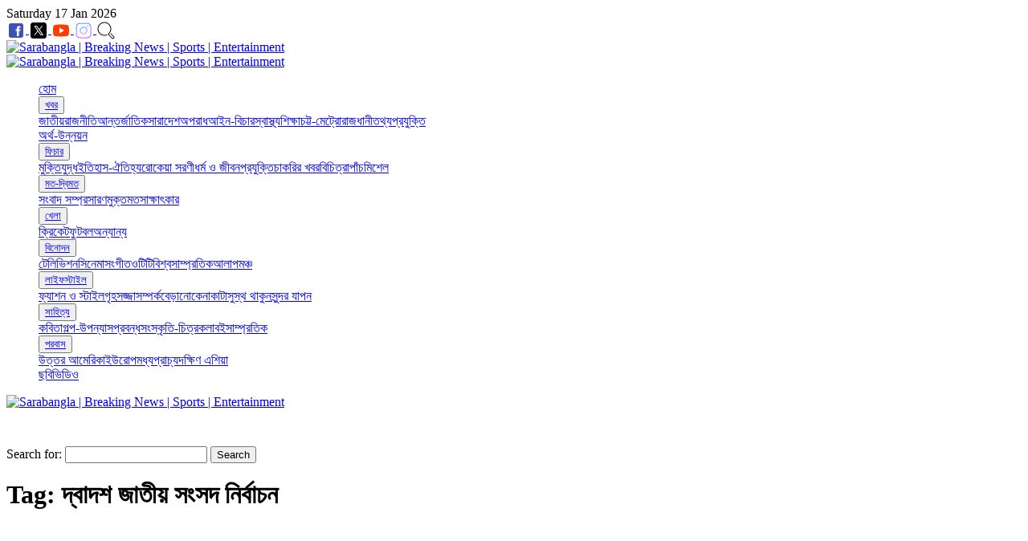

--- FILE ---
content_type: text/html; charset=UTF-8
request_url: https://sarabangla.net/tag/%E0%A6%A6%E0%A7%8D%E0%A6%AC%E0%A6%BE%E0%A6%A6%E0%A6%B6-%E0%A6%9C%E0%A6%BE%E0%A6%A4%E0%A7%80%E0%A6%AF%E0%A6%BC-%E0%A6%B8%E0%A6%82%E0%A6%B8%E0%A6%A6-%E0%A6%A8%E0%A6%BF%E0%A6%B0%E0%A7%8D%E0%A6%AC/
body_size: 19339
content:
<!DOCTYPE html>
<html lang="dir="ltr" lang="en-US" prefix="og: https://ogp.me/ns#"" class="no-js">
<head>
    <meta charset="UTF-8">
    <meta http-equiv="X-UA-Compatible" content="IE=edge">
    <meta http-equiv="Content-Type" content="text/html; charset=UTF-8" />
    <meta name="viewport" content="width=device-width, initial-scale=1.0">
    <!-- Auto Refresh -->
        <meta http-equiv="refresh" content="600">
        <!-- /Auto Refresh -->
    
		<!-- All in One SEO 4.7.3 - aioseo.com -->
		<title>দ্বাদশ জাতীয় সংসদ নির্বাচন - সারাবাংলা</title>
		<meta name="robots" content="max-image-preview:large" />
		<link rel="canonical" href="https://sarabangla.net/tag/%e0%a6%a6%e0%a7%8d%e0%a6%ac%e0%a6%be%e0%a6%a6%e0%a6%b6-%e0%a6%9c%e0%a6%be%e0%a6%a4%e0%a7%80%e0%a6%af%e0%a6%bc-%e0%a6%b8%e0%a6%82%e0%a6%b8%e0%a6%a6-%e0%a6%a8%e0%a6%bf%e0%a6%b0%e0%a7%8d%e0%a6%ac/" />
		<meta name="generator" content="All in One SEO (AIOSEO) 4.7.3" />
		<script type="application/ld+json" class="aioseo-schema">
			{"@context":"https:\/\/schema.org","@graph":[{"@type":"BreadcrumbList","@id":"https:\/\/sarabangla.net\/tag\/%E0%A6%A6%E0%A7%8D%E0%A6%AC%E0%A6%BE%E0%A6%A6%E0%A6%B6-%E0%A6%9C%E0%A6%BE%E0%A6%A4%E0%A7%80%E0%A6%AF%E0%A6%BC-%E0%A6%B8%E0%A6%82%E0%A6%B8%E0%A6%A6-%E0%A6%A8%E0%A6%BF%E0%A6%B0%E0%A7%8D%E0%A6%AC\/#breadcrumblist","itemListElement":[{"@type":"ListItem","@id":"https:\/\/sarabangla.net\/#listItem","position":1,"name":"Home","item":"https:\/\/sarabangla.net\/","nextItem":"https:\/\/sarabangla.net\/tag\/%e0%a6%a6%e0%a7%8d%e0%a6%ac%e0%a6%be%e0%a6%a6%e0%a6%b6-%e0%a6%9c%e0%a6%be%e0%a6%a4%e0%a7%80%e0%a6%af%e0%a6%bc-%e0%a6%b8%e0%a6%82%e0%a6%b8%e0%a6%a6-%e0%a6%a8%e0%a6%bf%e0%a6%b0%e0%a7%8d%e0%a6%ac\/#listItem"},{"@type":"ListItem","@id":"https:\/\/sarabangla.net\/tag\/%e0%a6%a6%e0%a7%8d%e0%a6%ac%e0%a6%be%e0%a6%a6%e0%a6%b6-%e0%a6%9c%e0%a6%be%e0%a6%a4%e0%a7%80%e0%a6%af%e0%a6%bc-%e0%a6%b8%e0%a6%82%e0%a6%b8%e0%a6%a6-%e0%a6%a8%e0%a6%bf%e0%a6%b0%e0%a7%8d%e0%a6%ac\/#listItem","position":2,"name":"\u09a6\u09cd\u09ac\u09be\u09a6\u09b6 \u099c\u09be\u09a4\u09c0\u09af\u09bc \u09b8\u0982\u09b8\u09a6 \u09a8\u09bf\u09b0\u09cd\u09ac\u09be\u099a\u09a8","previousItem":"https:\/\/sarabangla.net\/#listItem"}]},{"@type":"CollectionPage","@id":"https:\/\/sarabangla.net\/tag\/%E0%A6%A6%E0%A7%8D%E0%A6%AC%E0%A6%BE%E0%A6%A6%E0%A6%B6-%E0%A6%9C%E0%A6%BE%E0%A6%A4%E0%A7%80%E0%A6%AF%E0%A6%BC-%E0%A6%B8%E0%A6%82%E0%A6%B8%E0%A6%A6-%E0%A6%A8%E0%A6%BF%E0%A6%B0%E0%A7%8D%E0%A6%AC\/#collectionpage","url":"https:\/\/sarabangla.net\/tag\/%E0%A6%A6%E0%A7%8D%E0%A6%AC%E0%A6%BE%E0%A6%A6%E0%A6%B6-%E0%A6%9C%E0%A6%BE%E0%A6%A4%E0%A7%80%E0%A6%AF%E0%A6%BC-%E0%A6%B8%E0%A6%82%E0%A6%B8%E0%A6%A6-%E0%A6%A8%E0%A6%BF%E0%A6%B0%E0%A7%8D%E0%A6%AC\/","name":"\u09a6\u09cd\u09ac\u09be\u09a6\u09b6 \u099c\u09be\u09a4\u09c0\u09af\u09bc \u09b8\u0982\u09b8\u09a6 \u09a8\u09bf\u09b0\u09cd\u09ac\u09be\u099a\u09a8 - \u09b8\u09be\u09b0\u09be\u09ac\u09be\u0982\u09b2\u09be","inLanguage":"en-US","isPartOf":{"@id":"https:\/\/sarabangla.net\/#website"},"breadcrumb":{"@id":"https:\/\/sarabangla.net\/tag\/%E0%A6%A6%E0%A7%8D%E0%A6%AC%E0%A6%BE%E0%A6%A6%E0%A6%B6-%E0%A6%9C%E0%A6%BE%E0%A6%A4%E0%A7%80%E0%A6%AF%E0%A6%BC-%E0%A6%B8%E0%A6%82%E0%A6%B8%E0%A6%A6-%E0%A6%A8%E0%A6%BF%E0%A6%B0%E0%A7%8D%E0%A6%AC\/#breadcrumblist"}},{"@type":"Organization","@id":"https:\/\/sarabangla.net\/#organization","name":"Sarabangla","description":"Stay informed on Bangladesh with Sarabangla.net. Get breaking news, views, and entertainment 24\/7. We cover national and international headlines, politics, sports, business, and more. All in Bangla, for Bangladeshis around the world.","url":"https:\/\/sarabangla.net\/","email":"editor@sarabangla.net","telephone":"+8801766688101","foundingDate":"2017-12-06","numberOfEmployees":{"@type":"QuantitativeValue","minValue":0,"maxValue":100},"logo":{"@type":"ImageObject","url":"https:\/\/sarabangla.net\/wp-content\/uploads\/2024\/10\/sarabangla-google-news-producer.png","@id":"https:\/\/sarabangla.net\/tag\/%E0%A6%A6%E0%A7%8D%E0%A6%AC%E0%A6%BE%E0%A6%A6%E0%A6%B6-%E0%A6%9C%E0%A6%BE%E0%A6%A4%E0%A7%80%E0%A6%AF%E0%A6%BC-%E0%A6%B8%E0%A6%82%E0%A6%B8%E0%A6%A6-%E0%A6%A8%E0%A6%BF%E0%A6%B0%E0%A7%8D%E0%A6%AC\/#organizationLogo","width":800,"height":800},"image":{"@id":"https:\/\/sarabangla.net\/tag\/%E0%A6%A6%E0%A7%8D%E0%A6%AC%E0%A6%BE%E0%A6%A6%E0%A6%B6-%E0%A6%9C%E0%A6%BE%E0%A6%A4%E0%A7%80%E0%A6%AF%E0%A6%BC-%E0%A6%B8%E0%A6%82%E0%A6%B8%E0%A6%A6-%E0%A6%A8%E0%A6%BF%E0%A6%B0%E0%A7%8D%E0%A6%AC\/#organizationLogo"},"sameAs":["https:\/\/www.facebook.com\/Sarabangla.net\/","https:\/\/twitter.com\/sarabangla_news","https:\/\/www.instagram.com\/sarabangla.news\/","https:\/\/www.youtube.com\/channel\/UC-BJx_0um7cpaIpfXqqKEIA"]},{"@type":"WebSite","@id":"https:\/\/sarabangla.net\/#website","url":"https:\/\/sarabangla.net\/","name":"Sarabangla | Breaking News | Sports | Entertainment","description":"Sarabangla.net is a multimedia platform of real-time journalism with news, views and entertainment. Breaking the stories and diversifying the contents are the major commitments of this media outlet from Bangladesh.","inLanguage":"en-US","publisher":{"@id":"https:\/\/sarabangla.net\/#organization"}}]}
		</script>
		<!-- All in One SEO -->

<!-- Google tag (gtag.js) Consent Mode dataLayer added by Site Kit -->
<script type="687afbd950b6713d19577eb7-text/javascript" id="google_gtagjs-js-consent-mode-data-layer">
/* <![CDATA[ */
window.dataLayer = window.dataLayer || [];function gtag(){dataLayer.push(arguments);}
gtag('consent', 'default', {"ad_personalization":"denied","ad_storage":"denied","ad_user_data":"denied","analytics_storage":"denied","functionality_storage":"denied","security_storage":"denied","personalization_storage":"denied","region":["AT","BE","BG","CH","CY","CZ","DE","DK","EE","ES","FI","FR","GB","GR","HR","HU","IE","IS","IT","LI","LT","LU","LV","MT","NL","NO","PL","PT","RO","SE","SI","SK"],"wait_for_update":500});
window._googlesitekitConsentCategoryMap = {"statistics":["analytics_storage"],"marketing":["ad_storage","ad_user_data","ad_personalization"],"functional":["functionality_storage","security_storage"],"preferences":["personalization_storage"]};
window._googlesitekitConsents = {"ad_personalization":"denied","ad_storage":"denied","ad_user_data":"denied","analytics_storage":"denied","functionality_storage":"denied","security_storage":"denied","personalization_storage":"denied","region":["AT","BE","BG","CH","CY","CZ","DE","DK","EE","ES","FI","FR","GB","GR","HR","HU","IE","IS","IT","LI","LT","LU","LV","MT","NL","NO","PL","PT","RO","SE","SI","SK"],"wait_for_update":500};
/* ]]> */
</script>
<!-- End Google tag (gtag.js) Consent Mode dataLayer added by Site Kit -->
<link rel='dns-prefetch' href='//platform-api.sharethis.com' />
<link rel='dns-prefetch' href='//www.googletagmanager.com' />
<script type="687afbd950b6713d19577eb7-text/javascript" id="wpp-js" src="https://sarabangla.net/wp-content/plugins/wordpress-popular-posts/assets/js/wpp.js?ver=7.2.0" data-sampling="0" data-sampling-rate="100" data-api-url="https://sarabangla.net/wp-json/wordpress-popular-posts" data-post-id="0" data-token="6b910c4d57" data-lang="0" data-debug="1"></script>
<script type="687afbd950b6713d19577eb7-text/javascript">
/* <![CDATA[ */
window._wpemojiSettings = {"baseUrl":"https:\/\/s.w.org\/images\/core\/emoji\/15.0.3\/72x72\/","ext":".png","svgUrl":"https:\/\/s.w.org\/images\/core\/emoji\/15.0.3\/svg\/","svgExt":".svg","source":{"concatemoji":"https:\/\/sarabangla.net\/wp-includes\/js\/wp-emoji-release.min.js?ver=6.6.4"}};
/*! This file is auto-generated */
!function(i,n){var o,s,e;function c(e){try{var t={supportTests:e,timestamp:(new Date).valueOf()};sessionStorage.setItem(o,JSON.stringify(t))}catch(e){}}function p(e,t,n){e.clearRect(0,0,e.canvas.width,e.canvas.height),e.fillText(t,0,0);var t=new Uint32Array(e.getImageData(0,0,e.canvas.width,e.canvas.height).data),r=(e.clearRect(0,0,e.canvas.width,e.canvas.height),e.fillText(n,0,0),new Uint32Array(e.getImageData(0,0,e.canvas.width,e.canvas.height).data));return t.every(function(e,t){return e===r[t]})}function u(e,t,n){switch(t){case"flag":return n(e,"\ud83c\udff3\ufe0f\u200d\u26a7\ufe0f","\ud83c\udff3\ufe0f\u200b\u26a7\ufe0f")?!1:!n(e,"\ud83c\uddfa\ud83c\uddf3","\ud83c\uddfa\u200b\ud83c\uddf3")&&!n(e,"\ud83c\udff4\udb40\udc67\udb40\udc62\udb40\udc65\udb40\udc6e\udb40\udc67\udb40\udc7f","\ud83c\udff4\u200b\udb40\udc67\u200b\udb40\udc62\u200b\udb40\udc65\u200b\udb40\udc6e\u200b\udb40\udc67\u200b\udb40\udc7f");case"emoji":return!n(e,"\ud83d\udc26\u200d\u2b1b","\ud83d\udc26\u200b\u2b1b")}return!1}function f(e,t,n){var r="undefined"!=typeof WorkerGlobalScope&&self instanceof WorkerGlobalScope?new OffscreenCanvas(300,150):i.createElement("canvas"),a=r.getContext("2d",{willReadFrequently:!0}),o=(a.textBaseline="top",a.font="600 32px Arial",{});return e.forEach(function(e){o[e]=t(a,e,n)}),o}function t(e){var t=i.createElement("script");t.src=e,t.defer=!0,i.head.appendChild(t)}"undefined"!=typeof Promise&&(o="wpEmojiSettingsSupports",s=["flag","emoji"],n.supports={everything:!0,everythingExceptFlag:!0},e=new Promise(function(e){i.addEventListener("DOMContentLoaded",e,{once:!0})}),new Promise(function(t){var n=function(){try{var e=JSON.parse(sessionStorage.getItem(o));if("object"==typeof e&&"number"==typeof e.timestamp&&(new Date).valueOf()<e.timestamp+604800&&"object"==typeof e.supportTests)return e.supportTests}catch(e){}return null}();if(!n){if("undefined"!=typeof Worker&&"undefined"!=typeof OffscreenCanvas&&"undefined"!=typeof URL&&URL.createObjectURL&&"undefined"!=typeof Blob)try{var e="postMessage("+f.toString()+"("+[JSON.stringify(s),u.toString(),p.toString()].join(",")+"));",r=new Blob([e],{type:"text/javascript"}),a=new Worker(URL.createObjectURL(r),{name:"wpTestEmojiSupports"});return void(a.onmessage=function(e){c(n=e.data),a.terminate(),t(n)})}catch(e){}c(n=f(s,u,p))}t(n)}).then(function(e){for(var t in e)n.supports[t]=e[t],n.supports.everything=n.supports.everything&&n.supports[t],"flag"!==t&&(n.supports.everythingExceptFlag=n.supports.everythingExceptFlag&&n.supports[t]);n.supports.everythingExceptFlag=n.supports.everythingExceptFlag&&!n.supports.flag,n.DOMReady=!1,n.readyCallback=function(){n.DOMReady=!0}}).then(function(){return e}).then(function(){var e;n.supports.everything||(n.readyCallback(),(e=n.source||{}).concatemoji?t(e.concatemoji):e.wpemoji&&e.twemoji&&(t(e.twemoji),t(e.wpemoji)))}))}((window,document),window._wpemojiSettings);
/* ]]> */
</script>
<style id='wp-emoji-styles-inline-css' type='text/css'>

	img.wp-smiley, img.emoji {
		display: inline !important;
		border: none !important;
		box-shadow: none !important;
		height: 1em !important;
		width: 1em !important;
		margin: 0 0.07em !important;
		vertical-align: -0.1em !important;
		background: none !important;
		padding: 0 !important;
	}
</style>
<link rel='stylesheet' id='wp-block-library-css' href='https://sarabangla.net/wp-includes/css/dist/block-library/style.min.css?ver=6.6.4' type='text/css' media='all' />
<style id='classic-theme-styles-inline-css' type='text/css'>
/*! This file is auto-generated */
.wp-block-button__link{color:#fff;background-color:#32373c;border-radius:9999px;box-shadow:none;text-decoration:none;padding:calc(.667em + 2px) calc(1.333em + 2px);font-size:1.125em}.wp-block-file__button{background:#32373c;color:#fff;text-decoration:none}
</style>
<style id='global-styles-inline-css' type='text/css'>
:root{--wp--preset--aspect-ratio--square: 1;--wp--preset--aspect-ratio--4-3: 4/3;--wp--preset--aspect-ratio--3-4: 3/4;--wp--preset--aspect-ratio--3-2: 3/2;--wp--preset--aspect-ratio--2-3: 2/3;--wp--preset--aspect-ratio--16-9: 16/9;--wp--preset--aspect-ratio--9-16: 9/16;--wp--preset--color--black: #000000;--wp--preset--color--cyan-bluish-gray: #abb8c3;--wp--preset--color--white: #ffffff;--wp--preset--color--pale-pink: #f78da7;--wp--preset--color--vivid-red: #cf2e2e;--wp--preset--color--luminous-vivid-orange: #ff6900;--wp--preset--color--luminous-vivid-amber: #fcb900;--wp--preset--color--light-green-cyan: #7bdcb5;--wp--preset--color--vivid-green-cyan: #00d084;--wp--preset--color--pale-cyan-blue: #8ed1fc;--wp--preset--color--vivid-cyan-blue: #0693e3;--wp--preset--color--vivid-purple: #9b51e0;--wp--preset--gradient--vivid-cyan-blue-to-vivid-purple: linear-gradient(135deg,rgba(6,147,227,1) 0%,rgb(155,81,224) 100%);--wp--preset--gradient--light-green-cyan-to-vivid-green-cyan: linear-gradient(135deg,rgb(122,220,180) 0%,rgb(0,208,130) 100%);--wp--preset--gradient--luminous-vivid-amber-to-luminous-vivid-orange: linear-gradient(135deg,rgba(252,185,0,1) 0%,rgba(255,105,0,1) 100%);--wp--preset--gradient--luminous-vivid-orange-to-vivid-red: linear-gradient(135deg,rgba(255,105,0,1) 0%,rgb(207,46,46) 100%);--wp--preset--gradient--very-light-gray-to-cyan-bluish-gray: linear-gradient(135deg,rgb(238,238,238) 0%,rgb(169,184,195) 100%);--wp--preset--gradient--cool-to-warm-spectrum: linear-gradient(135deg,rgb(74,234,220) 0%,rgb(151,120,209) 20%,rgb(207,42,186) 40%,rgb(238,44,130) 60%,rgb(251,105,98) 80%,rgb(254,248,76) 100%);--wp--preset--gradient--blush-light-purple: linear-gradient(135deg,rgb(255,206,236) 0%,rgb(152,150,240) 100%);--wp--preset--gradient--blush-bordeaux: linear-gradient(135deg,rgb(254,205,165) 0%,rgb(254,45,45) 50%,rgb(107,0,62) 100%);--wp--preset--gradient--luminous-dusk: linear-gradient(135deg,rgb(255,203,112) 0%,rgb(199,81,192) 50%,rgb(65,88,208) 100%);--wp--preset--gradient--pale-ocean: linear-gradient(135deg,rgb(255,245,203) 0%,rgb(182,227,212) 50%,rgb(51,167,181) 100%);--wp--preset--gradient--electric-grass: linear-gradient(135deg,rgb(202,248,128) 0%,rgb(113,206,126) 100%);--wp--preset--gradient--midnight: linear-gradient(135deg,rgb(2,3,129) 0%,rgb(40,116,252) 100%);--wp--preset--font-size--small: 13px;--wp--preset--font-size--medium: 20px;--wp--preset--font-size--large: 36px;--wp--preset--font-size--x-large: 42px;--wp--preset--spacing--20: 0.44rem;--wp--preset--spacing--30: 0.67rem;--wp--preset--spacing--40: 1rem;--wp--preset--spacing--50: 1.5rem;--wp--preset--spacing--60: 2.25rem;--wp--preset--spacing--70: 3.38rem;--wp--preset--spacing--80: 5.06rem;--wp--preset--shadow--natural: 6px 6px 9px rgba(0, 0, 0, 0.2);--wp--preset--shadow--deep: 12px 12px 50px rgba(0, 0, 0, 0.4);--wp--preset--shadow--sharp: 6px 6px 0px rgba(0, 0, 0, 0.2);--wp--preset--shadow--outlined: 6px 6px 0px -3px rgba(255, 255, 255, 1), 6px 6px rgba(0, 0, 0, 1);--wp--preset--shadow--crisp: 6px 6px 0px rgba(0, 0, 0, 1);}:where(.is-layout-flex){gap: 0.5em;}:where(.is-layout-grid){gap: 0.5em;}body .is-layout-flex{display: flex;}.is-layout-flex{flex-wrap: wrap;align-items: center;}.is-layout-flex > :is(*, div){margin: 0;}body .is-layout-grid{display: grid;}.is-layout-grid > :is(*, div){margin: 0;}:where(.wp-block-columns.is-layout-flex){gap: 2em;}:where(.wp-block-columns.is-layout-grid){gap: 2em;}:where(.wp-block-post-template.is-layout-flex){gap: 1.25em;}:where(.wp-block-post-template.is-layout-grid){gap: 1.25em;}.has-black-color{color: var(--wp--preset--color--black) !important;}.has-cyan-bluish-gray-color{color: var(--wp--preset--color--cyan-bluish-gray) !important;}.has-white-color{color: var(--wp--preset--color--white) !important;}.has-pale-pink-color{color: var(--wp--preset--color--pale-pink) !important;}.has-vivid-red-color{color: var(--wp--preset--color--vivid-red) !important;}.has-luminous-vivid-orange-color{color: var(--wp--preset--color--luminous-vivid-orange) !important;}.has-luminous-vivid-amber-color{color: var(--wp--preset--color--luminous-vivid-amber) !important;}.has-light-green-cyan-color{color: var(--wp--preset--color--light-green-cyan) !important;}.has-vivid-green-cyan-color{color: var(--wp--preset--color--vivid-green-cyan) !important;}.has-pale-cyan-blue-color{color: var(--wp--preset--color--pale-cyan-blue) !important;}.has-vivid-cyan-blue-color{color: var(--wp--preset--color--vivid-cyan-blue) !important;}.has-vivid-purple-color{color: var(--wp--preset--color--vivid-purple) !important;}.has-black-background-color{background-color: var(--wp--preset--color--black) !important;}.has-cyan-bluish-gray-background-color{background-color: var(--wp--preset--color--cyan-bluish-gray) !important;}.has-white-background-color{background-color: var(--wp--preset--color--white) !important;}.has-pale-pink-background-color{background-color: var(--wp--preset--color--pale-pink) !important;}.has-vivid-red-background-color{background-color: var(--wp--preset--color--vivid-red) !important;}.has-luminous-vivid-orange-background-color{background-color: var(--wp--preset--color--luminous-vivid-orange) !important;}.has-luminous-vivid-amber-background-color{background-color: var(--wp--preset--color--luminous-vivid-amber) !important;}.has-light-green-cyan-background-color{background-color: var(--wp--preset--color--light-green-cyan) !important;}.has-vivid-green-cyan-background-color{background-color: var(--wp--preset--color--vivid-green-cyan) !important;}.has-pale-cyan-blue-background-color{background-color: var(--wp--preset--color--pale-cyan-blue) !important;}.has-vivid-cyan-blue-background-color{background-color: var(--wp--preset--color--vivid-cyan-blue) !important;}.has-vivid-purple-background-color{background-color: var(--wp--preset--color--vivid-purple) !important;}.has-black-border-color{border-color: var(--wp--preset--color--black) !important;}.has-cyan-bluish-gray-border-color{border-color: var(--wp--preset--color--cyan-bluish-gray) !important;}.has-white-border-color{border-color: var(--wp--preset--color--white) !important;}.has-pale-pink-border-color{border-color: var(--wp--preset--color--pale-pink) !important;}.has-vivid-red-border-color{border-color: var(--wp--preset--color--vivid-red) !important;}.has-luminous-vivid-orange-border-color{border-color: var(--wp--preset--color--luminous-vivid-orange) !important;}.has-luminous-vivid-amber-border-color{border-color: var(--wp--preset--color--luminous-vivid-amber) !important;}.has-light-green-cyan-border-color{border-color: var(--wp--preset--color--light-green-cyan) !important;}.has-vivid-green-cyan-border-color{border-color: var(--wp--preset--color--vivid-green-cyan) !important;}.has-pale-cyan-blue-border-color{border-color: var(--wp--preset--color--pale-cyan-blue) !important;}.has-vivid-cyan-blue-border-color{border-color: var(--wp--preset--color--vivid-cyan-blue) !important;}.has-vivid-purple-border-color{border-color: var(--wp--preset--color--vivid-purple) !important;}.has-vivid-cyan-blue-to-vivid-purple-gradient-background{background: var(--wp--preset--gradient--vivid-cyan-blue-to-vivid-purple) !important;}.has-light-green-cyan-to-vivid-green-cyan-gradient-background{background: var(--wp--preset--gradient--light-green-cyan-to-vivid-green-cyan) !important;}.has-luminous-vivid-amber-to-luminous-vivid-orange-gradient-background{background: var(--wp--preset--gradient--luminous-vivid-amber-to-luminous-vivid-orange) !important;}.has-luminous-vivid-orange-to-vivid-red-gradient-background{background: var(--wp--preset--gradient--luminous-vivid-orange-to-vivid-red) !important;}.has-very-light-gray-to-cyan-bluish-gray-gradient-background{background: var(--wp--preset--gradient--very-light-gray-to-cyan-bluish-gray) !important;}.has-cool-to-warm-spectrum-gradient-background{background: var(--wp--preset--gradient--cool-to-warm-spectrum) !important;}.has-blush-light-purple-gradient-background{background: var(--wp--preset--gradient--blush-light-purple) !important;}.has-blush-bordeaux-gradient-background{background: var(--wp--preset--gradient--blush-bordeaux) !important;}.has-luminous-dusk-gradient-background{background: var(--wp--preset--gradient--luminous-dusk) !important;}.has-pale-ocean-gradient-background{background: var(--wp--preset--gradient--pale-ocean) !important;}.has-electric-grass-gradient-background{background: var(--wp--preset--gradient--electric-grass) !important;}.has-midnight-gradient-background{background: var(--wp--preset--gradient--midnight) !important;}.has-small-font-size{font-size: var(--wp--preset--font-size--small) !important;}.has-medium-font-size{font-size: var(--wp--preset--font-size--medium) !important;}.has-large-font-size{font-size: var(--wp--preset--font-size--large) !important;}.has-x-large-font-size{font-size: var(--wp--preset--font-size--x-large) !important;}
:where(.wp-block-post-template.is-layout-flex){gap: 1.25em;}:where(.wp-block-post-template.is-layout-grid){gap: 1.25em;}
:where(.wp-block-columns.is-layout-flex){gap: 2em;}:where(.wp-block-columns.is-layout-grid){gap: 2em;}
:root :where(.wp-block-pullquote){font-size: 1.5em;line-height: 1.6;}
</style>
<link rel='stylesheet' id='sbv4_style-css' href='https://sarabangla.net/wp-content/themes/sarabangla-v4/style.css?ver=6.6.4' type='text/css' media='all' />
<link rel='stylesheet' id='w3css-css' href='https://sarabangla.net/wp-content/themes/sarabangla-v4/css/w3-413.css?ver=4.13' type='text/css' media='all' />
<link rel='stylesheet' id='dashicons-css' href='https://sarabangla.net/wp-includes/css/dashicons.min.css?ver=6.6.4' type='text/css' media='all' />
<link rel='stylesheet' id='sbv4_custom-css' href='https://sarabangla.net/wp-content/themes/sarabangla-v4/css/sarabangla-v4.css?ver=4.0.0' type='text/css' media='all' />
<script type="687afbd950b6713d19577eb7-text/javascript" src="https://platform-api.sharethis.com/js/sharethis.js?ver=6.6.4#property=5e770717305d2a00123eb12a&amp;product=sop" id="sharethis-js" async="async" data-wp-strategy="async"></script>

<!-- Google tag (gtag.js) snippet added by Site Kit -->

<!-- Google Analytics snippet added by Site Kit -->
<script type="687afbd950b6713d19577eb7-text/javascript" src="https://www.googletagmanager.com/gtag/js?id=G-HTMYRRRY6X" id="google_gtagjs-js" async></script>
<script type="687afbd950b6713d19577eb7-text/javascript" id="google_gtagjs-js-after">
/* <![CDATA[ */
window.dataLayer = window.dataLayer || [];function gtag(){dataLayer.push(arguments);}
gtag("set","linker",{"domains":["sarabangla.net"]});
gtag("js", new Date());
gtag("set", "developer_id.dZTNiMT", true);
gtag("config", "G-HTMYRRRY6X");
/* ]]> */
</script>

<!-- End Google tag (gtag.js) snippet added by Site Kit -->
<link rel="https://api.w.org/" href="https://sarabangla.net/wp-json/" /><link rel="alternate" title="JSON" type="application/json" href="https://sarabangla.net/wp-json/wp/v2/tags/104600" /><link rel="EditURI" type="application/rsd+xml" title="RSD" href="https://sarabangla.net/xmlrpc.php?rsd" />
<meta name="generator" content="WordPress 6.6.4" />
<meta name="generator" content="Site Kit by Google 1.148.0" />            <style id="wpp-loading-animation-styles">@-webkit-keyframes bgslide{from{background-position-x:0}to{background-position-x:-200%}}@keyframes bgslide{from{background-position-x:0}to{background-position-x:-200%}}.wpp-widget-block-placeholder,.wpp-shortcode-placeholder{margin:0 auto;width:60px;height:3px;background:#dd3737;background:linear-gradient(90deg,#dd3737 0%,#571313 10%,#dd3737 100%);background-size:200% auto;border-radius:3px;-webkit-animation:bgslide 1s infinite linear;animation:bgslide 1s infinite linear}</style>
            <link rel="icon" href="https://sarabangla.net/wp-content/themes/sarabangla-v4/img/favicon.png" type="image/x-icon"/>
<!-- default meta tags -->
<meta name="yandex-verification" content="ff40c4d0774ad5c5" />
<meta property="fb:admins" content="{754475233}" />
<meta property="fb:app_id" content="519226515539077" />
<meta property="fb:pages" content="528694010824345" />
<!-- og meta tags  -->
<meta property="og:locale" content="bn_BD" />
<!-- / og meta tags  -->
      <meta name="onesignal" content="wordpress-plugin"/>
            <script type="687afbd950b6713d19577eb7-text/javascript">

      window.OneSignal = window.OneSignal || [];

      OneSignal.push( function() {
        OneSignal.SERVICE_WORKER_UPDATER_PATH = "OneSignalSDKUpdaterWorker.js.php";
                      OneSignal.SERVICE_WORKER_PATH = "OneSignalSDKWorker.js.php";
                      OneSignal.SERVICE_WORKER_PARAM = { scope: "/" };
        OneSignal.setDefaultNotificationUrl("https://sarabangla.net");
        var oneSignal_options = {};
        window._oneSignalInitOptions = oneSignal_options;

        oneSignal_options['wordpress'] = true;
oneSignal_options['appId'] = 'a5f7f1f2-d821-4227-bb7f-ebd7be89b788';
oneSignal_options['allowLocalhostAsSecureOrigin'] = true;
oneSignal_options['welcomeNotification'] = { };
oneSignal_options['welcomeNotification']['disable'] = true;
oneSignal_options['path'] = "https://sarabangla.net/wp-content/plugins/onesignal-free-web-push-notifications/sdk_files/";
oneSignal_options['promptOptions'] = { };
oneSignal_options['promptOptions']['actionMessage'] = "সারাবাংলা থেকে নিয়মিত খবরের আপডেট পেতে চান?";
oneSignal_options['promptOptions']['acceptButtonText'] = "হ্যাঁ";
oneSignal_options['promptOptions']['cancelButtonText'] = "প্রয়োজন নেই";
oneSignal_options['promptOptions']['siteName'] = "Sarabangla";
oneSignal_options['notifyButton'] = { };
oneSignal_options['notifyButton']['enable'] = true;
oneSignal_options['notifyButton']['position'] = 'bottom-left';
oneSignal_options['notifyButton']['theme'] = 'default';
oneSignal_options['notifyButton']['size'] = 'medium';
oneSignal_options['notifyButton']['showCredit'] = false;
oneSignal_options['notifyButton']['text'] = {};
                OneSignal.init(window._oneSignalInitOptions);
                OneSignal.showSlidedownPrompt();      });

      function documentInitOneSignal() {
        var oneSignal_elements = document.getElementsByClassName("OneSignal-prompt");

        var oneSignalLinkClickHandler = function(event) { OneSignal.push(['registerForPushNotifications']); event.preventDefault(); };        for(var i = 0; i < oneSignal_elements.length; i++)
          oneSignal_elements[i].addEventListener('click', oneSignalLinkClickHandler, false);
      }

      if (document.readyState === 'complete') {
           documentInitOneSignal();
      }
      else {
           window.addEventListener("load", function(event){
               documentInitOneSignal();
          });
      }
    </script>

            <!-- DFP -->
        <script async src="https://securepubads.g.doubleclick.net/tag/js/gpt.js" type="687afbd950b6713d19577eb7-text/javascript"></script>

                                                                            <!-- /DFP -->
        <style>
        #sb-theme {
            .sb-single-post .wp-caption {
                text-align: center;
                margin: auto;
            }
        }
        .sb-text-tiny{ font-size: 14px !important; }
        .dashicons, .dashicons-before:before{ 
            line-height: unset; 
            font-size: unset;
        }

        .current .w3-light-grey{ color: #fff !important; background-color: #1790BF !important; }
        .sb-margin-0{margin: 0px !important}

        .sb-hover-zoom {
            overflow: hidden;
            border-radius: 1px;
        }
        .sb-hover-zoom-basic img {
            transition: transform 0.5s ease;
            max-width: 100%;
            vertical-align: middle;
        }
        .sb-hover-zoom-basic:hover img {
            transform: scale(1.5);
        }
        .video-container, .pdf-container {
            position: relative;
            width: 100%;
            overflow: hidden;
            padding-top: 56.25%; /* 16:9 Aspect Ratio */
        }

        .responsive-iframe {
            position: absolute;
            top: 0;
            left: 0;
            bottom: 0;
            right: 0;
            width: 100%;
            height: 100%;
            border: none;
        }
        .sb-live-container{
            position: fixed;
            bottom: 20px;
            right: 20px;
            height: auto;
            width: 50%;
        }
        .sb-round-medium-up {
            border-radius: 4px 4px 0px 0px;
        }
        .sb-row-height-226{
            height: 226px;
        }
        .sb-second-lead-items{margin-bottom: 16px;}
        .sb-second-lead-items .sb-title{
            margin: 0px; font-weight: bold; 
        }
        .sb-second-lead-items .sb-live-title{
            margin: 0px; 
        }
        .sb-second-lead-items hr{
            border-top: 1px solid #ffffff;
            margin: 10px 0;
        }
        
        .sb-margin-0{ margin: 0 !important}
        .sb-pre-title-separator{ margin-right: -8px; }
        .sb-single-post p{ text-align: justify; }
        .sb-single-video-post-content p:first-child{ margin-top: 0px; }

        .sb-text-xlarge{ font-size: 20px !important; }
        .sb-play-button{
            padding: 2px 5px; 
            background-color: unset;
            color: #2196F3;
            border: 4px solid #2196F3;
            font-size: 40px;
            line-height: 45px;
        }
        .sb-play-button-v2{
            padding: 2px 8px; 
            background-color: #FFFFFF;
            color: #2196F3;
            border: 3px solid #2196F3;
            font-size: 40px;
            line-height: 50px;
        }
        .sb-play-button-small{
            padding: 3px 5px !important;
            font-size: 15px !important;
            line-height: 25px !important;
            border: 2px solid #2196F3;
        }
        .sb-play-button-container{padding: 8px 8px;}
        .sb-play-button-container-v2{padding: 24px 20px;}
        .sb-play-button-container-v2 a:hover, .sb-play-button-container a:hover{color: #ffffff !important;}
        
        .sb-hover-video img{
            filter: brightness(0.5);
        }
        .sb-hover-video:hover{
            h2{color: #2196F3;}
            img{ filter: unset;}
            .sb-play-button{
                background-color: #2196F3;
                color: #FFFFFF;
            }
        }
        .sb-hover-video-v2:hover{
            h2{color: #2196F3;}
            .sb-play-button-v2{
                background-color: #2196F3;
                color: #FFFFFF;
            }
            img{
                filter: brightness(0.5);
            }
        }
        
        #menu-main-menu-mobile{
            margin: 0 0 16px 0;
        }
        #sb-footer-topbar{
            text-align: center;
        }

        .sb-single-post-content a, .sb-single-video-post-content a{ color: #2196F3 !important; }
        .sb-single-post-content a:hover, .sb-single-video-post-content a:hover{ background-color: #2196F3; color: #FFFFFF !important; }
        
        @-webkit-keyframes blinker {
            from {opacity: 1.0;}
            to {opacity: 0.0;}
        }
        .sb-blink{
            text-decoration: blink;
            -webkit-animation-name: blinker;
            -webkit-animation-duration: 0.6s;
            -webkit-animation-iteration-count:infinite;
            -webkit-animation-timing-function:ease-in-out;
            -webkit-animation-direction: alternate;
        }
        @media (min-width: 601px) {
            .sb-live-container{
                max-width: 450px;
            }
            .sb-second-lead-items hr{
                border-top: 1px solid #cccccc;
                margin: 10px 0;
            }
            #sb-footer-topbar{
                text-align: unset;
            }
            #sb-initial-single-post {
                text-align: right !important;
            }
            .sb-play-button-small{
                padding: 4px 7px !important;
                font-size: 20px !important;
                line-height: 30px !important;
                border: 2px solid #2196F3;
            }
            .sb-play-button-container{padding: 16px 16px;}
            .sb-hover-video-v2{
                .sb-video-v2-text{
                    min-height: 154px;
                }
            }
        }
    </style>
</head>
<body class="archive tag tag-104600" id="sb-theme">
    
        <!-- Facebook SDK -->
        <div id="fb-root"></div>
        <script async defer crossorigin="anonymous" src="https://connect.facebook.net/bn_IN/sdk.js#xfbml=1&version=v6.0&appId=519226515539077&autoLogAppEvents=1" type="687afbd950b6713d19577eb7-text/javascript"></script>
    

<header class="w3-hide-small w3-hide-medium w3-top w3-card">
    <div class="w3-content w3-container w3-white" id="sb-header-topbar">
        <div class="w3-row-padding w3-stretch">
            <div class="w3-col m9">
                <i class="fas fa-calendar-alt"></i> Saturday 17 Jan 2026            </div>
            <div class="w3-col m3">
                <div class="w3-right-align w3-xlarge">
                    <a href="https://www.facebook.com/Sarabangla.net/" target="_blank">
                        <span class="sb-hover-zoom sb-hover-zoom-basic">
                            <img alt="svgImg" src="[data-uri]"/>
                        </span>
                    </a>
                    <a href="https://twitter.com/sarabangla_news" target="_blank">
                        <span class="sb-hover-zoom sb-hover-zoom-basic">
                            <img alt="svgImg" src="[data-uri]"/>
                        </span>
                    </a>
                    <a href="https://www.youtube.com/channel/UC-BJx_0um7cpaIpfXqqKEIA" target="_blank">
                        <span class="sb-hover-zoom sb-hover-zoom-basic">
                            <img alt="svgImg" src="[data-uri]"/>
                        </span>
                    </a>
                    <a href="https://www.instagram.com/sarabangla.news/" target="_blank">
                        <span class="sb-hover-zoom sb-hover-zoom-basic">
                            <img alt="svgImg" src="[data-uri]"/>
                        </span>
                    </a>
                    <a href="javascript:void(0)" onclick="if (!window.__cfRLUnblockHandlers) return false; myFunction()" data-cf-modified-687afbd950b6713d19577eb7-="">
                        <span class="sb-hover-zoom sb-hover-zoom-basic">
                            <img alt="svgImg" src="[data-uri]"/>
                        </span>
                    </a>
                </div>
            </div>
        </div>
    </div>
    <div class="sb-primary-theme-color">
        <div class="w3-content w3-padding-16 w3-container">
            <div class="w3-row-padding w3-stretch">
                <div class="w3-col m9">
                    <a href="https://sarabangla.net">
                        <img src="https://sarabangla.net/wp-content/themes/sarabangla-v4/img/logo_left.svg" alt="Sarabangla | Breaking News | Sports | Entertainment" class="w3-image" width="300" height="61">
                    </a>
                </div>
                <div class="w3-col m3 w3-right-align">
                    <a href="https://sarabangla.net">
                        <img src="https://sarabangla.net/wp-content/themes/sarabangla-v4/img/logo_right.svg" alt="Sarabangla | Breaking News | Sports | Entertainment" class="w3-image" width="250" height="55">
                    </a>
                </div>
            </div>
        </div>
    </div>
    <div class="w3-light-grey">
        <div class="w3-content w3-container">
            <div class="menu-top-menu-desktop-container"><ul id="menu-top-menu-desktop" class="w3-bar"><a href="https://sarabangla.net/" class="w3-bar-item w3-button w3-hide-small w3-padding">হোম</a>
                    <div class="w3-dropdown-hover">
                        <button class="w3-button">
                            <a href="https://sarabangla.net/./news/" class="w3-hide-small">খবর</a>
                        </button>
                        <div class="w3-dropdown-content w3-bar-block">
                <a href="https://sarabangla.net/./news/national/" class="w3-bar-item sb-primary-theme-color w3-button w3-hide-small w3-padding">জাতীয়</a><a href="https://sarabangla.net/./news/politics/" class="w3-bar-item sb-primary-theme-color w3-button w3-hide-small w3-padding">রাজনীতি</a><a href="https://sarabangla.net/./news/international/" class="w3-bar-item sb-primary-theme-color w3-button w3-hide-small w3-padding">আন্তর্জাতিক</a><a href="https://sarabangla.net/./news/bangladesh/" class="w3-bar-item sb-primary-theme-color w3-button w3-hide-small w3-padding">সারাদেশ</a><a href="https://sarabangla.net/./news/crime/" class="w3-bar-item sb-primary-theme-color w3-button w3-hide-small w3-padding">অপরাধ</a><a href="https://sarabangla.net/./news/law-justice/" class="w3-bar-item sb-primary-theme-color w3-button w3-hide-small w3-padding">আইন-বিচার</a><a href="https://sarabangla.net/./news/health/" class="w3-bar-item sb-primary-theme-color w3-button w3-hide-small w3-padding">স্বাস্থ্য</a><a href="https://sarabangla.net/./news/education/" class="w3-bar-item sb-primary-theme-color w3-button w3-hide-small w3-padding">শিক্ষা</a><a href="https://sarabangla.net/./news/chittagong/" class="w3-bar-item sb-primary-theme-color w3-button w3-hide-small w3-padding">চট্ট-মেট্রো</a><a href="https://sarabangla.net/./news/%e0%a6%b0%e0%a6%be%e0%a6%9c%e0%a6%a7%e0%a6%be%e0%a6%a8%e0%a7%80/" class="w3-bar-item sb-primary-theme-color w3-button w3-hide-small w3-padding">রাজধানী</a><a href="https://sarabangla.net/./news/information-technology/" class="w3-bar-item sb-primary-theme-color w3-button w3-hide-small w3-padding">তথ্যপ্রযুক্তি</a>
                        </div>
                    </div>
                <a href="https://sarabangla.net/./news/financial-development/" class="w3-bar-item w3-button w3-hide-small w3-padding">অর্থ-উন্নয়ন</a>
                    <div class="w3-dropdown-hover">
                        <button class="w3-button">
                            <a href="https://sarabangla.net/./feature/" class="w3-hide-small">ফিচার</a>
                        </button>
                        <div class="w3-dropdown-content w3-bar-block">
                <a href="https://sarabangla.net/./feature/liberation-war/" class="w3-bar-item sb-primary-theme-color w3-button w3-hide-small w3-padding">মুক্তিযুদ্ধ</a><a href="https://sarabangla.net/./feature/history-and-tradition/" class="w3-bar-item sb-primary-theme-color w3-button w3-hide-small w3-padding">ইতিহাস-ঐতিহ্য</a><a href="https://sarabangla.net/./feature/rokeya-sarani/" class="w3-bar-item sb-primary-theme-color w3-button w3-hide-small w3-padding">রোকেয়া সরণী</a><a href="https://sarabangla.net/./feature/religion-and-life/" class="w3-bar-item sb-primary-theme-color w3-button w3-hide-small w3-padding">ধর্ম ও জীবন</a><a href="https://sarabangla.net/./feature/technology/" class="w3-bar-item sb-primary-theme-color w3-button w3-hide-small w3-padding">প্রযুক্তি</a><a href="https://sarabangla.net/./feature/jobs/" class="w3-bar-item sb-primary-theme-color w3-button w3-hide-small w3-padding">চাকরির খবর</a><a href="https://sarabangla.net/./feature/variety/" class="w3-bar-item sb-primary-theme-color w3-button w3-hide-small w3-padding">বিচিত্রা</a><a href="https://sarabangla.net/./feature/panchmishel/" class="w3-bar-item sb-primary-theme-color w3-button w3-hide-small w3-padding">পাঁচমিশেল</a>
                        </div>
                    </div>
                
                    <div class="w3-dropdown-hover">
                        <button class="w3-button">
                            <a href="https://sarabangla.net/./opinion/" class="w3-hide-small">মত-দ্বিমত</a>
                        </button>
                        <div class="w3-dropdown-content w3-bar-block">
                <a href="https://sarabangla.net/./opinion/news-extension/" class="w3-bar-item sb-primary-theme-color w3-button w3-hide-small w3-padding">সংবাদ সম্প্রসারণ</a><a href="https://sarabangla.net/./opinion/free-opinion/" class="w3-bar-item sb-primary-theme-color w3-button w3-hide-small w3-padding">মুক্তমত</a><a href="https://sarabangla.net/./opinion/interview/" class="w3-bar-item sb-primary-theme-color w3-button w3-hide-small w3-padding">সাক্ষাৎকার</a>
                        </div>
                    </div>
                
                    <div class="w3-dropdown-hover">
                        <button class="w3-button">
                            <a href="https://sarabangla.net/./sports/" class="w3-hide-small">খেলা</a>
                        </button>
                        <div class="w3-dropdown-content w3-bar-block">
                <a href="https://sarabangla.net/./sports/cricket/" class="w3-bar-item sb-primary-theme-color w3-button w3-hide-small w3-padding">ক্রিকেট</a><a href="https://sarabangla.net/./sports/football/" class="w3-bar-item sb-primary-theme-color w3-button w3-hide-small w3-padding">ফুটবল</a><a href="https://sarabangla.net/./sports/other-sports/" class="w3-bar-item sb-primary-theme-color w3-button w3-hide-small w3-padding">অন্যান্য</a>
                        </div>
                    </div>
                
                    <div class="w3-dropdown-hover">
                        <button class="w3-button">
                            <a href="https://sarabangla.net/./entertainment/" class="w3-hide-small">বিনোদন</a>
                        </button>
                        <div class="w3-dropdown-content w3-bar-block">
                <a href="https://sarabangla.net/./entertainment/television/" class="w3-bar-item sb-primary-theme-color w3-button w3-hide-small w3-padding">টেলিভিশন</a><a href="https://sarabangla.net/./entertainment/cinema/" class="w3-bar-item sb-primary-theme-color w3-button w3-hide-small w3-padding">সিনেমা</a><a href="https://sarabangla.net/./entertainment/music/" class="w3-bar-item sb-primary-theme-color w3-button w3-hide-small w3-padding">সংগীত</a><a href="https://sarabangla.net/./entertainment/ott/" class="w3-bar-item sb-primary-theme-color w3-button w3-hide-small w3-padding">ওটিটি</a><a href="https://sarabangla.net/./entertainment/entertainment-world/" class="w3-bar-item sb-primary-theme-color w3-button w3-hide-small w3-padding">বিশ্ব</a><a href="https://sarabangla.net/./entertainment/recent-entertainment/" class="w3-bar-item sb-primary-theme-color w3-button w3-hide-small w3-padding">সাম্প্রতিক</a><a href="https://sarabangla.net/./entertainment/talk/" class="w3-bar-item sb-primary-theme-color w3-button w3-hide-small w3-padding">আলাপ</a><a href="https://sarabangla.net/./entertainment/stage/" class="w3-bar-item sb-primary-theme-color w3-button w3-hide-small w3-padding">মঞ্চ</a>
                        </div>
                    </div>
                
                    <div class="w3-dropdown-hover">
                        <button class="w3-button">
                            <a href="https://sarabangla.net/./lifestyle/" class="w3-hide-small">লাইফস্টাইল</a>
                        </button>
                        <div class="w3-dropdown-content w3-bar-block">
                <a href="https://sarabangla.net/./lifestyle/fashion/" class="w3-bar-item sb-primary-theme-color w3-button w3-hide-small w3-padding">ফ্যাশন ও স্টাইল</a><a href="https://sarabangla.net/./lifestyle/home-decoration/" class="w3-bar-item sb-primary-theme-color w3-button w3-hide-small w3-padding">গৃহসজ্জা</a><a href="https://sarabangla.net/./lifestyle/relationship/" class="w3-bar-item sb-primary-theme-color w3-button w3-hide-small w3-padding">সম্পর্ক</a><a href="https://sarabangla.net/./lifestyle/travel/" class="w3-bar-item sb-primary-theme-color w3-button w3-hide-small w3-padding">বেড়ানো</a><a href="https://sarabangla.net/./lifestyle/shopping/" class="w3-bar-item sb-primary-theme-color w3-button w3-hide-small w3-padding">কেনাকাটা</a><a href="https://sarabangla.net/./lifestyle/stay-healthy/" class="w3-bar-item sb-primary-theme-color w3-button w3-hide-small w3-padding">সুস্থ থাকুন</a><a href="https://sarabangla.net/./lifestyle/good-life/" class="w3-bar-item sb-primary-theme-color w3-button w3-hide-small w3-padding">সুন্দর যাপন</a>
                        </div>
                    </div>
                
                    <div class="w3-dropdown-hover">
                        <button class="w3-button">
                            <a href="https://sarabangla.net/./literature/" class="w3-hide-small">সাহিত্য</a>
                        </button>
                        <div class="w3-dropdown-content w3-bar-block">
                <a href="https://sarabangla.net/./literature/poetry/" class="w3-bar-item sb-primary-theme-color w3-button w3-hide-small w3-padding">কবিতা</a><a href="https://sarabangla.net/./literature/story-novel/" class="w3-bar-item sb-primary-theme-color w3-button w3-hide-small w3-padding">গল্প-উপন্যাস</a><a href="https://sarabangla.net/./literature/articles/" class="w3-bar-item sb-primary-theme-color w3-button w3-hide-small w3-padding">প্রবন্ধ</a><a href="https://sarabangla.net/./literature/culture-art/" class="w3-bar-item sb-primary-theme-color w3-button w3-hide-small w3-padding">সংস্কৃতি-চিত্রকলা</a><a href="https://sarabangla.net/./literature/book/" class="w3-bar-item sb-primary-theme-color w3-button w3-hide-small w3-padding">বই</a><a href="https://sarabangla.net/./literature/recent/" class="w3-bar-item sb-primary-theme-color w3-button w3-hide-small w3-padding">সাম্প্রতিক</a>
                        </div>
                    </div>
                
                    <div class="w3-dropdown-hover">
                        <button class="w3-button">
                            <a href="https://sarabangla.net/./immigrant/" class="w3-hide-small">পরবাস</a>
                        </button>
                        <div class="w3-dropdown-content w3-bar-block">
                <a href="https://sarabangla.net/./immigrant/north-america/" class="w3-bar-item sb-primary-theme-color w3-button w3-hide-small w3-padding">উত্তর আমেরিকা</a><a href="https://sarabangla.net/./immigrant/europe/" class="w3-bar-item sb-primary-theme-color w3-button w3-hide-small w3-padding">ইউরোপ</a><a href="https://sarabangla.net/./immigrant/middle-east/" class="w3-bar-item sb-primary-theme-color w3-button w3-hide-small w3-padding">মধ্যপ্রাচ্য</a><a href="https://sarabangla.net/./immigrant/south-asia/" class="w3-bar-item sb-primary-theme-color w3-button w3-hide-small w3-padding">দক্ষিণ এশিয়া</a>
                        </div>
                    </div>
                <a href="https://sarabangla.net/./photo/" class="w3-bar-item w3-button w3-hide-small w3-padding">ছবি</a><a href="https://sarabangla.net/video/" class="w3-bar-item w3-button w3-hide-small w3-padding">ভিডিও</a></ul></div>        </div>
    </div>
</header>

<!-- Mobile bar -->
<header class="w3-bar w3-top w3-hide-large sb-primary-theme-color w3-card" id="sb-header-small">
    <div class="w3-bar-item w3-padding-16">
        <a href="https://sarabangla.net">
            <img src="https://sarabangla.net/wp-content/themes/sarabangla-v4/img/sarabangla_logo.svg" alt="Sarabangla | Breaking News | Sports | Entertainment" class="w3-image" width="180" height="38">
        </a>
    </div>
    <a href="javascript:void(0)" class="w3-bar-item w3-button w3-right" onclick="if (!window.__cfRLUnblockHandlers) return false; sb_open_mobile_menu()" data-cf-modified-687afbd950b6713d19577eb7-=""><div class="dashicons dashicons-menu w3-xxlarge"></div></a>
    <a href="javascript:void(0)" class="w3-bar-item w3-button w3-right" onclick="if (!window.__cfRLUnblockHandlers) return false; sb_open_search_box()" data-cf-modified-687afbd950b6713d19577eb7-=""><div class="dashicons dashicons-search w3-xxlarge"></div></a>
</header>

<nav class="w3-sidebar sb-primary-theme-color w3-bar-block w3-card w3-top w3-animate-left" style="display:none;z-index:2;width:100%;" id="sb-mobile-menu">
    <div class="w3-center" onclick="if (!window.__cfRLUnblockHandlers) return false; sb_close_element( 'sb-mobile-menu' )" data-cf-modified-687afbd950b6713d19577eb7-="">
        <span class="w3-xxlarge dashicons dashicons-no"></span>
    </div>
    <div class="w3-center w3-xlarge">
        <a href="https://www.facebook.com/Sarabangla.net/" target="_blank"><span class="dashicons dashicons-facebook"></span></a>
        <a href="https://twitter.com/sarabangla_news" target="_blank"><span class="dashicons dashicons-twitter"></span></a>
        <a href="https://www.youtube.com/channel/UC-BJx_0um7cpaIpfXqqKEIA" target="_blank"><span class="dashicons dashicons-youtube"></span></a>
        <a href="https://www.instagram.com/sarabangla.news/" target="_blank"><span class="dashicons dashicons-instagram"></span></a>
    </div>

    <!-- Mobile menu -->
    <div class="w3-bar-item">
        <div class="w3-large">
            <div class="menu-primary-container"><ul id="menu-primary" class="menu"><li id="menu-item-1043976" class="menu-item menu-item-type-custom menu-item-object-custom menu-item-home menu-item-1043976"><a href="https://sarabangla.net/">হোমপেজ</a></li>
<li id="menu-item-1043978" class="menu-item menu-item-type-taxonomy menu-item-object-category menu-item-has-children menu-item-1043978"><a href="https://sarabangla.net/./news/">খবর</a>
<ul class="sub-menu">
	<li id="menu-item-1043998" class="menu-item menu-item-type-taxonomy menu-item-object-category menu-item-1043998"><a href="https://sarabangla.net/./news/national/">জাতীয়</a></li>
	<li id="menu-item-1044003" class="menu-item menu-item-type-taxonomy menu-item-object-category menu-item-1044003"><a href="https://sarabangla.net/./news/politics/">রাজনীতি</a></li>
	<li id="menu-item-1044004" class="menu-item menu-item-type-taxonomy menu-item-object-category menu-item-1044004"><a href="https://sarabangla.net/./news/international/">আন্তর্জাতিক</a></li>
	<li id="menu-item-1044005" class="menu-item menu-item-type-taxonomy menu-item-object-category menu-item-1044005"><a href="https://sarabangla.net/./news/bangladesh/">সারাদেশ</a></li>
	<li id="menu-item-1044006" class="menu-item menu-item-type-taxonomy menu-item-object-category menu-item-1044006"><a href="https://sarabangla.net/./news/crime/">অপরাধ</a></li>
	<li id="menu-item-1044007" class="menu-item menu-item-type-taxonomy menu-item-object-category menu-item-1044007"><a href="https://sarabangla.net/./news/law-justice/">আইন-বিচার</a></li>
	<li id="menu-item-1044008" class="menu-item menu-item-type-taxonomy menu-item-object-category menu-item-1044008"><a href="https://sarabangla.net/./news/health/">স্বাস্থ্য</a></li>
	<li id="menu-item-1044009" class="menu-item menu-item-type-taxonomy menu-item-object-category menu-item-1044009"><a href="https://sarabangla.net/./news/education/">শিক্ষা</a></li>
	<li id="menu-item-1044010" class="menu-item menu-item-type-taxonomy menu-item-object-category menu-item-1044010"><a href="https://sarabangla.net/./news/chittagong/">চট্ট-মেট্রো</a></li>
	<li id="menu-item-1044011" class="menu-item menu-item-type-taxonomy menu-item-object-category menu-item-1044011"><a href="https://sarabangla.net/./news/%e0%a6%b0%e0%a6%be%e0%a6%9c%e0%a6%a7%e0%a6%be%e0%a6%a8%e0%a7%80/">রাজধানী</a></li>
	<li id="menu-item-1044012" class="menu-item menu-item-type-taxonomy menu-item-object-category menu-item-1044012"><a href="https://sarabangla.net/./news/information-technology/">তথ্যপ্রযুক্তি</a></li>
</ul>
</li>
<li id="menu-item-1043985" class="menu-item menu-item-type-taxonomy menu-item-object-category menu-item-1043985"><a href="https://sarabangla.net/./news/financial-development/">অর্থ-উন্নয়ন</a></li>
<li id="menu-item-1043979" class="menu-item menu-item-type-taxonomy menu-item-object-category menu-item-has-children menu-item-1043979"><a href="https://sarabangla.net/./feature/">ফিচার</a>
<ul class="sub-menu">
	<li id="menu-item-1044013" class="menu-item menu-item-type-taxonomy menu-item-object-category menu-item-1044013"><a href="https://sarabangla.net/./feature/liberation-war/">মুক্তিযুদ্ধ</a></li>
	<li id="menu-item-1044014" class="menu-item menu-item-type-taxonomy menu-item-object-category menu-item-1044014"><a href="https://sarabangla.net/./feature/history-and-tradition/">ইতিহাস-ঐতিহ্য</a></li>
	<li id="menu-item-1044015" class="menu-item menu-item-type-taxonomy menu-item-object-category menu-item-1044015"><a href="https://sarabangla.net/./feature/rokeya-sarani/">রোকেয়া সরণী</a></li>
	<li id="menu-item-1044016" class="menu-item menu-item-type-taxonomy menu-item-object-category menu-item-1044016"><a href="https://sarabangla.net/./feature/religion-and-life/">ধর্ম ও জীবন</a></li>
	<li id="menu-item-1044017" class="menu-item menu-item-type-taxonomy menu-item-object-category menu-item-1044017"><a href="https://sarabangla.net/./feature/technology/">প্রযুক্তি</a></li>
	<li id="menu-item-1044018" class="menu-item menu-item-type-taxonomy menu-item-object-category menu-item-1044018"><a href="https://sarabangla.net/./feature/jobs/">চাকরির খবর</a></li>
	<li id="menu-item-1044019" class="menu-item menu-item-type-taxonomy menu-item-object-category menu-item-1044019"><a href="https://sarabangla.net/./feature/variety/">বিচিত্রা</a></li>
	<li id="menu-item-1044021" class="menu-item menu-item-type-taxonomy menu-item-object-category menu-item-1044021"><a href="https://sarabangla.net/./feature/panchmishel/">পাঁচমিশেল</a></li>
</ul>
</li>
<li id="menu-item-1043980" class="menu-item menu-item-type-taxonomy menu-item-object-category menu-item-has-children menu-item-1043980"><a href="https://sarabangla.net/./opinion/">মত-দ্বিমত</a>
<ul class="sub-menu">
	<li id="menu-item-1044061" class="menu-item menu-item-type-taxonomy menu-item-object-category menu-item-1044061"><a href="https://sarabangla.net/./opinion/news-extension/">সংবাদ সম্প্রসারণ</a></li>
	<li id="menu-item-1044062" class="menu-item menu-item-type-taxonomy menu-item-object-category menu-item-1044062"><a href="https://sarabangla.net/./opinion/free-opinion/">মুক্তমত</a></li>
	<li id="menu-item-1044063" class="menu-item menu-item-type-taxonomy menu-item-object-category menu-item-1044063"><a href="https://sarabangla.net/./opinion/interview/">সাক্ষাৎকার</a></li>
</ul>
</li>
<li id="menu-item-1043987" class="menu-item menu-item-type-taxonomy menu-item-object-category menu-item-has-children menu-item-1043987"><a href="https://sarabangla.net/./sports/">খেলা</a>
<ul class="sub-menu">
	<li id="menu-item-1044057" class="menu-item menu-item-type-taxonomy menu-item-object-category menu-item-1044057"><a href="https://sarabangla.net/./sports/cricket/">ক্রিকেট</a></li>
	<li id="menu-item-1044058" class="menu-item menu-item-type-taxonomy menu-item-object-category menu-item-1044058"><a href="https://sarabangla.net/./sports/football/">ফুটবল</a></li>
	<li id="menu-item-1044059" class="menu-item menu-item-type-taxonomy menu-item-object-category menu-item-1044059"><a href="https://sarabangla.net/./sports/other-sports/">অন্যান্য</a></li>
</ul>
</li>
<li id="menu-item-1043981" class="menu-item menu-item-type-taxonomy menu-item-object-category menu-item-has-children menu-item-1043981"><a href="https://sarabangla.net/./entertainment/">বিনোদন</a>
<ul class="sub-menu">
	<li id="menu-item-1044048" class="menu-item menu-item-type-taxonomy menu-item-object-category menu-item-1044048"><a href="https://sarabangla.net/./entertainment/television/">টেলিভিশন</a></li>
	<li id="menu-item-1044049" class="menu-item menu-item-type-taxonomy menu-item-object-category menu-item-1044049"><a href="https://sarabangla.net/./entertainment/cinema/">সিনেমা</a></li>
	<li id="menu-item-1044050" class="menu-item menu-item-type-taxonomy menu-item-object-category menu-item-1044050"><a href="https://sarabangla.net/./entertainment/music/">সংগীত</a></li>
	<li id="menu-item-1044051" class="menu-item menu-item-type-taxonomy menu-item-object-category menu-item-1044051"><a href="https://sarabangla.net/./entertainment/ott/">ওটিটি</a></li>
	<li id="menu-item-1044052" class="menu-item menu-item-type-taxonomy menu-item-object-category menu-item-1044052"><a href="https://sarabangla.net/./entertainment/entertainment-world/">বিনোদন বিশ্ব</a></li>
	<li id="menu-item-1044053" class="menu-item menu-item-type-taxonomy menu-item-object-category menu-item-1044053"><a href="https://sarabangla.net/./entertainment/recent-entertainment/">সাম্প্রতিক বিনোদন</a></li>
	<li id="menu-item-1044054" class="menu-item menu-item-type-taxonomy menu-item-object-category menu-item-1044054"><a href="https://sarabangla.net/./entertainment/talk/">আলাপ</a></li>
	<li id="menu-item-1044055" class="menu-item menu-item-type-taxonomy menu-item-object-category menu-item-1044055"><a href="https://sarabangla.net/./entertainment/stage/">মঞ্চ</a></li>
</ul>
</li>
<li id="menu-item-1043982" class="menu-item menu-item-type-taxonomy menu-item-object-category menu-item-has-children menu-item-1043982"><a href="https://sarabangla.net/./lifestyle/">লাইফস্টাইল</a>
<ul class="sub-menu">
	<li id="menu-item-1044039" class="menu-item menu-item-type-taxonomy menu-item-object-category menu-item-1044039"><a href="https://sarabangla.net/./lifestyle/fashion/">ফ্যাশন ও স্টাইল</a></li>
	<li id="menu-item-1044040" class="menu-item menu-item-type-taxonomy menu-item-object-category menu-item-1044040"><a href="https://sarabangla.net/./lifestyle/home-decoration/">গৃহসজ্জা</a></li>
	<li id="menu-item-1044043" class="menu-item menu-item-type-taxonomy menu-item-object-category menu-item-1044043"><a href="https://sarabangla.net/./lifestyle/relationship/">সম্পর্ক</a></li>
	<li id="menu-item-1044044" class="menu-item menu-item-type-taxonomy menu-item-object-category menu-item-1044044"><a href="https://sarabangla.net/./lifestyle/travel/">বেড়ানো</a></li>
	<li id="menu-item-1044045" class="menu-item menu-item-type-taxonomy menu-item-object-category menu-item-1044045"><a href="https://sarabangla.net/./lifestyle/shopping/">কেনাকাটা</a></li>
	<li id="menu-item-1044046" class="menu-item menu-item-type-taxonomy menu-item-object-category menu-item-1044046"><a href="https://sarabangla.net/./lifestyle/stay-healthy/">সুস্থ থাকুন</a></li>
	<li id="menu-item-1044047" class="menu-item menu-item-type-taxonomy menu-item-object-category menu-item-1044047"><a href="https://sarabangla.net/./lifestyle/good-life/">সুন্দর যাপন</a></li>
</ul>
</li>
<li id="menu-item-1043988" class="menu-item menu-item-type-taxonomy menu-item-object-category menu-item-has-children menu-item-1043988"><a href="https://sarabangla.net/./literature/">সাহিত্য</a>
<ul class="sub-menu">
	<li id="menu-item-1044033" class="menu-item menu-item-type-taxonomy menu-item-object-category menu-item-1044033"><a href="https://sarabangla.net/./literature/poetry/">কবিতা</a></li>
	<li id="menu-item-1044034" class="menu-item menu-item-type-taxonomy menu-item-object-category menu-item-1044034"><a href="https://sarabangla.net/./literature/story-novel/">গল্প-উপন্যাস</a></li>
	<li id="menu-item-1044035" class="menu-item menu-item-type-taxonomy menu-item-object-category menu-item-1044035"><a href="https://sarabangla.net/./literature/articles/">প্রবন্ধ</a></li>
	<li id="menu-item-1044036" class="menu-item menu-item-type-taxonomy menu-item-object-category menu-item-1044036"><a href="https://sarabangla.net/./literature/culture-art/">সংস্কৃতি-চিত্রকলা</a></li>
	<li id="menu-item-1044037" class="menu-item menu-item-type-taxonomy menu-item-object-category menu-item-1044037"><a href="https://sarabangla.net/./literature/book/">বই</a></li>
	<li id="menu-item-1044038" class="menu-item menu-item-type-taxonomy menu-item-object-category menu-item-1044038"><a href="https://sarabangla.net/./literature/recent/">সাম্প্রতিক</a></li>
</ul>
</li>
<li id="menu-item-1044023" class="menu-item menu-item-type-taxonomy menu-item-object-category menu-item-has-children menu-item-1044023"><a href="https://sarabangla.net/./immigrant/">পরবাস</a>
<ul class="sub-menu">
	<li id="menu-item-1044025" class="menu-item menu-item-type-taxonomy menu-item-object-category menu-item-1044025"><a href="https://sarabangla.net/./immigrant/north-america/">উত্তর আমেরিকা</a></li>
	<li id="menu-item-1044027" class="menu-item menu-item-type-taxonomy menu-item-object-category menu-item-1044027"><a href="https://sarabangla.net/./immigrant/europe/">ইউরোপ</a></li>
	<li id="menu-item-1044028" class="menu-item menu-item-type-taxonomy menu-item-object-category menu-item-1044028"><a href="https://sarabangla.net/./immigrant/middle-east/">মধ্যপ্রাচ্য</a></li>
	<li id="menu-item-1044029" class="menu-item menu-item-type-taxonomy menu-item-object-category menu-item-1044029"><a href="https://sarabangla.net/./immigrant/south-asia/">দক্ষিণ এশিয়া</a></li>
</ul>
</li>
<li id="menu-item-1043984" class="menu-item menu-item-type-taxonomy menu-item-object-category menu-item-1043984"><a href="https://sarabangla.net/./photo/">ছবি</a></li>
<li id="menu-item-1067524" class="menu-item menu-item-type-post_type menu-item-object-page menu-item-1067524"><a href="https://sarabangla.net/video/">ভিডিও</a></li>
</ul></div>        </div>
    </div>
    <div class="w3-container w3-padding-24 w3-card sb-primary-theme-color w3-topbar w3-border-pale-blue">
        <div class="w3-margin-bottom w3-large w3-center">Sarabangla News OTT</div>
        <p class="w3-center">
            <a href="https://web.sarabangla.com/" class="w3-button w3-border w3-round-large w3-pale-blue" target="_blank">
                <img src="https://sarabangla.net/wp-content/themes/sarabangla-v4/img/icons8-web-24.png" alt="Sarabangla | Breaking News | Sports | Entertainment" class="w3-image" width="24" height="24">
                <span class="w3-tiny"> Web </span>
            </a>
            <a class="w3-button w3-border w3-border-white w3-round-large w3-tiny w3-pale-blue" href="https://play.google.com/store/apps/details?id=com.sara.package" target="_blank">
                <img alt="svgImg" src="[data-uri]"/>
                Play store
            </a>
            <a href="https://play.google.com/store/apps/details?id=com.sara.package" class="w3-button w3-border w3-round-large w3-pale-blue" target="_blank">
                <img src="https://sarabangla.net/wp-content/themes/sarabangla-v4/img/icons8-android-tv-24.png" alt="Sarabangla | Breaking News | Sports | Entertainment" class="w3-image" width="24" height="24">
                <span class="w3-tiny"> Android TV </span>
            </a>
        </p>
    </div>
</nav>
<!-- /mobile bar -->

<!--/ Search bar mobile -->
<nav class="w3-sidebar sb-primary-theme-color w3-bar-block w3-card w3-top w3-animate-left sb-search-box" style="display:none;z-index:2;" id="sb-search-box">
    <a href="javascript:void(0)" onclick="if (!window.__cfRLUnblockHandlers) return false; sb_close_search_box()" class="w3-bar-item w3-button w3-center w3-xxlarge" data-cf-modified-687afbd950b6713d19577eb7-="">
        <i class="fas fa-times-circle"></i>
    </a>
    <div class="w3-bar-item">
        <div class="w3-center">
            <p><form role="search" method="get" id="searchform" class="searchform" action="https://sarabangla.net/">
				<div>
					<label class="screen-reader-text" for="s">Search for:</label>
					<input type="text" value="" name="s" id="s" />
					<input type="submit" id="searchsubmit" value="Search" />
				</div>
			</form></p>
        </div>
    </div>
</nav>

<!-- search bar - desktop -->
<div id="navDemo" class="w3-bar-block sb-primary-theme-color w3-hide w3-hide-small w3-top" style="margin-top:46px">
    <div class="w3-center w3-padding-24">
        <p><form role="search" method="get" id="searchform" class="searchform" action="https://sarabangla.net/">
				<div>
					<label class="screen-reader-text" for="s">Search for:</label>
					<input type="text" value="" name="s" id="s" />
					<input type="submit" id="searchsubmit" value="Search" />
				</div>
			</form></p>
    </div>
</div>

<script type="687afbd950b6713d19577eb7-text/javascript">
    /* Script to open and close sidebar */
    function sb_open_mobile_menu() {
        document.getElementById("sb-mobile-menu").style.display = "block";
    }
    function sb_open_search_box() {
        document.getElementById("sb-search-box").style.display = "block";
    }

    function sb_close_mobile_menu() {
        document.getElementById("sb-mobile-menu").style.display = "none";
    }
    function sb_close_search_box() {
        document.getElementById("sb-search-box").style.display = "none";
    }

    function myFunction() {
        var x = document.getElementById("navDemo");
        if (x.className.indexOf("w3-show") == -1) {
            x.className += " w3-show";
        } else {
            x.className = x.className.replace(" w3-show", "");
        }
    }
</script>

<!-- advertisement -->
<div class="w3-content w3-container w3-center sb-margin-body-top w3-margin-bottom">
                                    </div><div class="w3-content">
    <div class="w3-panel">
        <div class="w3-row-padding w3-stretch">
            <div class="w3-col m8">
                <h1 class="sb-text-bold sb-text-xxxlarge">Tag: <span>দ্বাদশ জাতীয় সংসদ নির্বাচন</span></h1>
                                
                <div class="w3-center w3-padding-32">
                    <div class="w3-bar">
                                            </div>
                </div>
                
            </div>
            <div class="w3-col m4">
                                    <div class="w3-center w3-margin-top">
                        <div class="w3-hide-medium w3-hide-large">
                            <!-- /21884405634/SBV4_Post_Mobile-4 -->
                            <div id='div-gpt-ad-1725411664042-0' style='min-width: 300px; min-height: 75px;'>
                                <script type="687afbd950b6713d19577eb7-text/javascript"> googletag.cmd.push(function() { googletag.display('div-gpt-ad-1725411664042-0'); }); </script>
                            </div>
                        </div>
                        <div class="w3-hide-small">
                            <!-- /21884405634/SBV4_Post_Desktop-4 -->
                            <div id='div-gpt-ad-1725365129884-0' style='min-width: 300px; min-height: 180px;'>
                                <script type="687afbd950b6713d19577eb7-text/javascript"> googletag.cmd.push(function() { googletag.display('div-gpt-ad-1725365129884-0'); }); </script>
                            </div>
                        </div>
                        <div class=""><span class="w3-tiny">বিজ্ঞাপন</span></div>
                    </div>
                                <div class="w3-margin-bottom sb-post-latest">
                                <div class="w3-panel w3-leftbar w3-border-blue sb-text-bold sb-text-xxlarge">
                <a href="https://sarabangla.net/date/2026/01/17">সর্বশেষ</a>
            </div>
                                                        <div class="w3-border-top">
                            <h2 class="sb-text-large">
                                <a href="https://sarabangla.net/news/post-1110857/" title="হ্যাঁ ভোটের প্রচারণায় সিএসআরের টাকা ব্যয়ে প্রজ্ঞাপন দাবি ব্যাংকারদের">
                                                                        হ্যাঁ ভোটের প্রচারণায় সিএসআরের টাকা ব্যয়ে প্রজ্ঞাপন দাবি ব্যাংকারদের                                </a><br>
                                <span class="sb-text-small w3-text-gray"> ১৭  জানুয়ারি ২০২৬ ১৯:৩৪ </span>
                            </h2>
                        </div>
                                            <div class="w3-border-top">
                            <h2 class="sb-text-large">
                                <a href="https://sarabangla.net/news/politics/post-1110854/" title="তারেক রহমানের সঙ্গে নেপাল ও ভুটানের রাষ্ট্রদূতের সাক্ষাৎ">
                                                                        তারেক রহমানের সঙ্গে নেপাল ও ভুটানের রাষ্ট্রদূতের সাক্ষাৎ                                </a><br>
                                <span class="sb-text-small w3-text-gray"> ১৭  জানুয়ারি ২০২৬ ১৯:২৮ </span>
                            </h2>
                        </div>
                                            <div class="w3-border-top">
                            <h2 class="sb-text-large">
                                <a href="https://sarabangla.net/news/bangladesh/post-1110846/" title="সাবেক মন্ত্রী-এমপিসহ ৩৩০ ‘দুষ্কৃতকারীকে’ নিষিদ্ধ করল সিএমপি">
                                                                        সাবেক মন্ত্রী-এমপিসহ ৩৩০ ‘দুষ্কৃতকারীকে’ নিষিদ্ধ করল সিএমপি                                </a><br>
                                <span class="sb-text-small w3-text-gray"> ১৭  জানুয়ারি ২০২৬ ১৯:১৭ </span>
                            </h2>
                        </div>
                                            <div class="w3-border-top">
                            <h2 class="sb-text-large">
                                <a href="https://sarabangla.net/news/international/post-1110849/" title="ঘন কুয়াশায় ট্রাক খালে পড়ে একই পরিবারের ১৪ জন নিহত">
                                                                        ঘন কুয়াশায় ট্রাক খালে পড়ে একই পরিবারের ১৪ জন নিহত                                </a><br>
                                <span class="sb-text-small w3-text-gray"> ১৭  জানুয়ারি ২০২৬ ১৯:১৪ </span>
                            </h2>
                        </div>
                                            <div class="w3-border-top">
                            <h2 class="sb-text-large">
                                <a href="https://sarabangla.net/news/post-1110843/" title="১ জানুয়ারি থেকে নতুন বেতন স্কেল আংশিক কার্যকরের সম্ভাবনা">
                                                                        ১ জানুয়ারি থেকে নতুন বেতন স্কেল আংশিক কার্যকরের সম্ভাবনা                                </a><br>
                                <span class="sb-text-small w3-text-gray"> ১৭  জানুয়ারি ২০২৬ ১৮:৫৬ </span>
                            </h2>
                        </div>
                                            <div class="w3-border-top">
                            <h2 class="sb-text-large">
                                <a href="https://sarabangla.net/news/bangladesh/post-1110836/" title="পাবনা-৩ আসনে বিএনপি প্রার্থী তুহিনকে শোকজ">
                                                                        পাবনা-৩ আসনে বিএনপি প্রার্থী তুহিনকে শোকজ                                </a><br>
                                <span class="sb-text-small w3-text-gray"> ১৭  জানুয়ারি ২০২৬ ১৮:৪৭ </span>
                            </h2>
                        </div>
                                <p class="w3-right-align sb-text-bold sb-text-large" > <a href="https://sarabangla.net/date/2026/01/17">আরো <i class="fas fa-angle-double-right"></i></a> </p> 
                                </div>
            </div>
        </div>
    </div>
</div>

<footer>
    <div class="sb-primary-theme-color">
        <div class="w3-content w3-container" id="sb-footer-topbar">
            <div class="w3-row-padding w3-stretch">
                <div class="w3-col m2 w3-padding-16">
                    <p>
                        <a href="https://sarabangla.net">
                            <img src="https://sarabangla.net/wp-content/themes/sarabangla-v4/img/sarabangla_logo.svg" alt="Sarabangla | Breaking News | Sports | Entertainment" class="w3-image" width="150" height="30">
                        </a>
                    </p>
                    <!--
                    <p>
                        <a class="w3-hover-text-red" href="mailto:news.sarabangla@gmail.com">news.sarabangla@gmail.com</a> <br/>
                        <a class="w3-hover-text-red" href="mailto:national.sarabangla@gmail.com">national.sarabangla@gmail.com</a> <br/>
                        <a class="w3-hover-text-red" href="tel:+8801958099050">+88 019 5809 9050</a>
                    </p>
                    -->
                    
                    <p class="sb-text-large">
                        সম্পাদক ও প্রকাশক <br>
                        <b>সাইফুল ইসলাম সিদ্দিক</b>
                     </p>
                    
                </div>
                <div class="w3-col m7 w3-padding-16">
                    <!-- <p>Sarabangla.net is a multimedia platform for news, views and entertainment from Bangladesh. We are committed to bringing a futuristic approach to journalism through writing, making and display. Sarabangla.net delivers the latest breaking news and top stories across politics, business, entertainment, sport, innovation, travel, food, life and others.</p> -->
                    
                    <div style="max-width: 360px; margin: auto; text-align: center;">
                        <div class="w3-xlagre">Sarabangla News OTT</div>
                        <p class="w3-center">
                            <a href="https://web.sarabangla.com/" class="w3-button w3-border w3-round-large w3-pale-blue w3-hover-white" target="_blank">
                                <img src="https://sarabangla.net/wp-content/themes/sarabangla-v4/img/icons8-web-24.png" alt="Sarabangla | Breaking News | Sports | Entertainment" class="w3-image" width="24" height="24">
                                <span class="w3-tiny"> Web </span>
                            </a>
                            <a class="w3-button w3-border w3-border-white w3-round-large w3-tiny w3-pale-blue w3-hover-white" href="https://play.google.com/store/apps/details?id=com.sara.package" target="_blank">
                                <img alt="svgImg" src="[data-uri]"/>
                                Play store
                            </a>
                            <a href="https://play.google.com/store/apps/details?id=com.sara.package" class="w3-button w3-border w3-round-large w3-pale-blue w3-hover-white" target="_blank">
                                <img src="https://sarabangla.net/wp-content/themes/sarabangla-v4/img/icons8-android-tv-24.png" alt="Sarabangla | Breaking News | Sports | Entertainment" class="w3-image" width="24" height="24">
                                <span class="w3-tiny"> Android TV </span>
                            </a>
                        </p>
                    </div>
                </div>
                <div class="w3-col m3 w3-padding-16 sb-text-large">
                    <p class="sb-text-large">
                        <b>কর্পোরেট ও সম্পাদকীয় অফিস: </b><br>
                        এস এন সেন্টার <br>
                        প্লট: আই/১৫-১৮, রোড: ০৬, ব্লক: ডি <br>
                        পল্লবী, মিরপুর ১২, ঢাকা ১২১৬।
                    </p>
                </div>
            </div>
        </div>
    </div>
    <div class="sb-primary-theme-color">
        <div class="w3-content w3-container w3-border-top">
            <div class="w3-row-padding w3-stretch">
                <div class="w3-col m6">
                    <div class="w3-bar">
                        <div class="w3-bar-item"> 2026<i class="fa fa-copyright"></i> সারাবাংলা.নেট সকল অধিকার সংরক্ষিত। </div>
                    </div>
                </div>
                <div class="w3-col m6">
                    <div class="w3-bar">
                        <div class="w3-bar-item"><a href="https://sarabangla.net/about-us/">About Us</a></div>
                        <div class="w3-bar-item"><a href="https://sarabangla.net/contact-us/">Contact Us</a></div>
                    </div>
                </div>
            </div>
        </div>
    </div>
</footer>

<script type="687afbd950b6713d19577eb7-text/javascript">
    /* Script to open and close sidebar */
    function sb_show_element( elementIdX, elementIdY, elementIdZ ) {
        document.getElementById( elementIdX ).style.display = "block";
        document.getElementById( elementIdY ).style.display = "none";
        document.getElementById( elementIdZ ).style.display = "block";
    }
    function sb_close_element( elementIdX, elementIdY, elementIdZ ) {
        document.getElementById( elementIdX ).style.display = "none";
        document.getElementById( elementIdY ).style.display = "block";
        document.getElementById( elementIdZ ).style.display = "none";
    }
</script>
    
<script type="687afbd950b6713d19577eb7-text/javascript" src="https://sarabangla.net/wp-content/themes/sarabangla-v4/js/sarabangla-v4.js?ver=4.0.1" id="sbv4_js-js"></script>
<script type="687afbd950b6713d19577eb7-text/javascript" src="https://sarabangla.net/wp-content/plugins/google-site-kit/dist/assets/js/googlesitekit-consent-mode-3d6495dceaebc28bcca3.js" id="googlesitekit-consent-mode-js"></script>
<script type="687afbd950b6713d19577eb7-text/javascript" id="wp-consent-api-js-extra">
/* <![CDATA[ */
var consent_api = {"consent_type":"","waitfor_consent_hook":"","cookie_expiration":"30","cookie_prefix":"wp_consent"};
/* ]]> */
</script>
<script type="687afbd950b6713d19577eb7-text/javascript" src="https://sarabangla.net/wp-content/plugins/wp-consent-api/assets/js/wp-consent-api.min.js?ver=1.0.7" id="wp-consent-api-js"></script>
<script type="687afbd950b6713d19577eb7-text/javascript" src="https://cdn.onesignal.com/sdks/OneSignalSDK.js?ver=1.0.0" id="remote_sdk-js" async="async" data-wp-strategy="async"></script>
<script src="/cdn-cgi/scripts/7d0fa10a/cloudflare-static/rocket-loader.min.js" data-cf-settings="687afbd950b6713d19577eb7-|49" defer></script><script defer src="https://static.cloudflareinsights.com/beacon.min.js/vcd15cbe7772f49c399c6a5babf22c1241717689176015" integrity="sha512-ZpsOmlRQV6y907TI0dKBHq9Md29nnaEIPlkf84rnaERnq6zvWvPUqr2ft8M1aS28oN72PdrCzSjY4U6VaAw1EQ==" data-cf-beacon='{"version":"2024.11.0","token":"ee3ec2b131094cceb2cb612fa63473ca","server_timing":{"name":{"cfCacheStatus":true,"cfEdge":true,"cfExtPri":true,"cfL4":true,"cfOrigin":true,"cfSpeedBrain":true},"location_startswith":null}}' crossorigin="anonymous"></script>
</body>
</html>